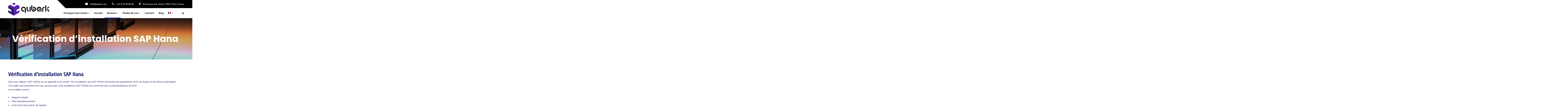

--- FILE ---
content_type: text/html; charset=UTF-8
request_url: https://qubark.com/fr/services/verification-dinstallation-sap-hana/
body_size: 12325
content:
<!doctype html>
<html lang="fr-FR">
<head>
<meta charset="UTF-8">
<meta name="viewport" content="width=device-width, initial-scale=1">
<link rel="profile" href="http://gmpg.org/xfn/11">
<meta name='robots' content='index, follow, max-image-preview:large, max-snippet:-1, max-video-preview:-1' />
<link rel="alternate" hreflang="en" href="https://qubark.com/services/sap-hana-installation-audit/" />
<link rel="alternate" hreflang="fr" href="https://qubark.com/fr/services/verification-dinstallation-sap-hana/" />
<link rel="alternate" hreflang="x-default" href="https://qubark.com/services/sap-hana-installation-audit/" />
<!-- This site is optimized with the Yoast SEO Premium plugin v16.3 (Yoast SEO v19.13) - https://yoast.com/wordpress/plugins/seo/ -->
<!-- <link media="all" href="https://qubark.com/wp-content/cache/autoptimize/css/autoptimize_12fb30f276c88be610eed567c4533763.css" rel="stylesheet" /> -->
<link rel="stylesheet" type="text/css" href="//qubark.com/wp-content/cache/wpfc-minified/g39nmd6z/a7iyi.css" media="all"/><title>Vérification d’installation SAP Hana - QUBARK</title>
<meta name="description" content="Nous sommes des SQL Microsoft Certified Masters et nous résolvons tous les problèmes, offrant une optimisation de haute qualité de vos serveurs SQL afin que vous puissiez voir ses performances améliorées." />
<link rel="canonical" href="https://qubark.com/fr/services/verification-dinstallation-sap-hana/" />
<meta property="og:locale" content="fr_FR" />
<meta property="og:type" content="article" />
<meta property="og:title" content="Vérification d’installation SAP Hana - QUBARK" />
<meta property="og:description" content="Nous sommes des SQL Microsoft Certified Masters et nous résolvons tous les problèmes, offrant une optimisation de haute qualité de vos serveurs SQL afin que vous puissiez voir ses performances améliorées." />
<meta property="og:url" content="https://qubark.com/fr/services/verification-dinstallation-sap-hana/" />
<meta property="og:site_name" content="QUBARK" />
<meta property="article:publisher" content="http://www.facebook.com/Qubark" />
<meta property="article:modified_time" content="2020-10-05T20:08:31+00:00" />
<meta property="og:image" content="https://qubark.com/wp-content/uploads/2019/06/logo-bleu-pour-fond-blanc-_-qubark-en-noir_width-627.jpg" />
<meta property="og:image:width" content="1213" />
<meta property="og:image:height" content="627" />
<meta property="og:image:type" content="image/jpeg" />
<meta name="twitter:card" content="summary_large_image" />
<meta name="twitter:label1" content="Durée de lecture estimée" />
<meta name="twitter:data1" content="1 minute" />
<script type="application/ld+json" class="yoast-schema-graph">{"@context":"https://schema.org","@graph":[{"@type":"WebPage","@id":"https://qubark.com/fr/services/verification-dinstallation-sap-hana/","url":"https://qubark.com/fr/services/verification-dinstallation-sap-hana/","name":"Vérification d’installation SAP Hana - QUBARK","isPartOf":{"@id":"https://qubark.com/fr/#website"},"datePublished":"2020-10-05T20:08:27+00:00","dateModified":"2020-10-05T20:08:31+00:00","description":"Nous sommes des SQL Microsoft Certified Masters et nous résolvons tous les problèmes, offrant une optimisation de haute qualité de vos serveurs SQL afin que vous puissiez voir ses performances améliorées.","breadcrumb":{"@id":"https://qubark.com/fr/services/verification-dinstallation-sap-hana/#breadcrumb"},"inLanguage":"fr-FR","potentialAction":[{"@type":"ReadAction","target":["https://qubark.com/fr/services/verification-dinstallation-sap-hana/"]}]},{"@type":"BreadcrumbList","@id":"https://qubark.com/fr/services/verification-dinstallation-sap-hana/#breadcrumb","itemListElement":[{"@type":"ListItem","position":1,"name":"Home","item":"https://qubark.com/fr/"},{"@type":"ListItem","position":2,"name":"Services","item":"https://qubark.com/fr/services/"},{"@type":"ListItem","position":3,"name":"Vérification d’installation SAP Hana"}]},{"@type":"WebSite","@id":"https://qubark.com/fr/#website","url":"https://qubark.com/fr/","name":"QUBARK","description":"Experts in SQL Server, BI, Azure, BizTalk, ML","publisher":{"@id":"https://qubark.com/fr/#organization"},"potentialAction":[{"@type":"SearchAction","target":{"@type":"EntryPoint","urlTemplate":"https://qubark.com/fr/?s={search_term_string}"},"query-input":"required name=search_term_string"}],"inLanguage":"fr-FR"},{"@type":"Organization","@id":"https://qubark.com/fr/#organization","name":"qubark","url":"https://qubark.com/fr/","logo":{"@type":"ImageObject","inLanguage":"fr-FR","@id":"https://qubark.com/fr/#/schema/logo/image/","url":"https://qubark.com/wp-content/uploads/2019/04/logo-bleu-pour-fond-blanc-_-qubark-en-noir_small.png","contentUrl":"https://qubark.com/wp-content/uploads/2019/04/logo-bleu-pour-fond-blanc-_-qubark-en-noir_small.png","width":115,"height":59,"caption":"qubark"},"image":{"@id":"https://qubark.com/fr/#/schema/logo/image/"},"sameAs":["http://www.linkedin.com/company/qubark/","http://www.facebook.com/Qubark"]}]}</script>
<!-- / Yoast SEO Premium plugin. -->
<link rel='dns-prefetch' href='//js.hs-scripts.com' />
<link rel='dns-prefetch' href='//fonts.googleapis.com' />
<link rel='preconnect' href='https://fonts.gstatic.com' crossorigin />
<link rel="alternate" type="application/rss+xml" title="QUBARK &raquo; Flux" href="https://qubark.com/fr/feed/" />
<link rel="alternate" type="application/rss+xml" title="QUBARK &raquo; Flux des commentaires" href="https://qubark.com/fr/comments/feed/" />
<!-- This site uses the Google Analytics by ExactMetrics plugin v7.11.0 - Using Analytics tracking - https://www.exactmetrics.com/ -->
<script
src="//www.googletagmanager.com/gtag/js?id=UA-138439985-3"  data-cfasync="false" data-wpfc-render="false" type="text/javascript" async></script>
<script data-cfasync="false" data-wpfc-render="false" type="text/javascript">
var em_version = '7.11.0';
var em_track_user = true;
var em_no_track_reason = '';
var disableStrs = [
'ga-disable-UA-138439985-3',
];
/* Function to detect opted out users */
function __gtagTrackerIsOptedOut() {
for (var index = 0; index < disableStrs.length; index++) {
if (document.cookie.indexOf(disableStrs[index] + '=true') > -1) {
return true;
}
}
return false;
}
/* Disable tracking if the opt-out cookie exists. */
if (__gtagTrackerIsOptedOut()) {
for (var index = 0; index < disableStrs.length; index++) {
window[disableStrs[index]] = true;
}
}
/* Opt-out function */
function __gtagTrackerOptout() {
for (var index = 0; index < disableStrs.length; index++) {
document.cookie = disableStrs[index] + '=true; expires=Thu, 31 Dec 2099 23:59:59 UTC; path=/';
window[disableStrs[index]] = true;
}
}
if ('undefined' === typeof gaOptout) {
function gaOptout() {
__gtagTrackerOptout();
}
}
window.dataLayer = window.dataLayer || [];
window.ExactMetricsDualTracker = {
helpers: {},
trackers: {},
};
if (em_track_user) {
function __gtagDataLayer() {
dataLayer.push(arguments);
}
function __gtagTracker(type, name, parameters) {
if (!parameters) {
parameters = {};
}
if (parameters.send_to) {
__gtagDataLayer.apply(null, arguments);
return;
}
if (type === 'event') {
parameters.send_to = exactmetrics_frontend.ua;
__gtagDataLayer(type, name, parameters);
} else {
__gtagDataLayer.apply(null, arguments);
}
}
__gtagTracker('js', new Date());
__gtagTracker('set', {
'developer_id.dNDMyYj': true,
});
__gtagTracker('config', 'UA-138439985-3', {"forceSSL":"true"} );
window.gtag = __gtagTracker;										(function () {
/* https://developers.google.com/analytics/devguides/collection/analyticsjs/ */
/* ga and __gaTracker compatibility shim. */
var noopfn = function () {
return null;
};
var newtracker = function () {
return new Tracker();
};
var Tracker = function () {
return null;
};
var p = Tracker.prototype;
p.get = noopfn;
p.set = noopfn;
p.send = function () {
var args = Array.prototype.slice.call(arguments);
args.unshift('send');
__gaTracker.apply(null, args);
};
var __gaTracker = function () {
var len = arguments.length;
if (len === 0) {
return;
}
var f = arguments[len - 1];
if (typeof f !== 'object' || f === null || typeof f.hitCallback !== 'function') {
if ('send' === arguments[0]) {
var hitConverted, hitObject = false, action;
if ('event' === arguments[1]) {
if ('undefined' !== typeof arguments[3]) {
hitObject = {
'eventAction': arguments[3],
'eventCategory': arguments[2],
'eventLabel': arguments[4],
'value': arguments[5] ? arguments[5] : 1,
}
}
}
if ('pageview' === arguments[1]) {
if ('undefined' !== typeof arguments[2]) {
hitObject = {
'eventAction': 'page_view',
'page_path': arguments[2],
}
}
}
if (typeof arguments[2] === 'object') {
hitObject = arguments[2];
}
if (typeof arguments[5] === 'object') {
Object.assign(hitObject, arguments[5]);
}
if ('undefined' !== typeof arguments[1].hitType) {
hitObject = arguments[1];
if ('pageview' === hitObject.hitType) {
hitObject.eventAction = 'page_view';
}
}
if (hitObject) {
action = 'timing' === arguments[1].hitType ? 'timing_complete' : hitObject.eventAction;
hitConverted = mapArgs(hitObject);
__gtagTracker('event', action, hitConverted);
}
}
return;
}
function mapArgs(args) {
var arg, hit = {};
var gaMap = {
'eventCategory': 'event_category',
'eventAction': 'event_action',
'eventLabel': 'event_label',
'eventValue': 'event_value',
'nonInteraction': 'non_interaction',
'timingCategory': 'event_category',
'timingVar': 'name',
'timingValue': 'value',
'timingLabel': 'event_label',
'page': 'page_path',
'location': 'page_location',
'title': 'page_title',
};
for (arg in args) {
if (!(!args.hasOwnProperty(arg) || !gaMap.hasOwnProperty(arg))) {
hit[gaMap[arg]] = args[arg];
} else {
hit[arg] = args[arg];
}
}
return hit;
}
try {
f.hitCallback();
} catch (ex) {
}
};
__gaTracker.create = newtracker;
__gaTracker.getByName = newtracker;
__gaTracker.getAll = function () {
return [];
};
__gaTracker.remove = noopfn;
__gaTracker.loaded = true;
window['__gaTracker'] = __gaTracker;
})();
} else {
console.log("");
(function () {
function __gtagTracker() {
return null;
}
window['__gtagTracker'] = __gtagTracker;
window['gtag'] = __gtagTracker;
})();
}
</script>
<!-- / Google Analytics by ExactMetrics -->
<script type="text/javascript">
window._wpemojiSettings = {"baseUrl":"https:\/\/s.w.org\/images\/core\/emoji\/14.0.0\/72x72\/","ext":".png","svgUrl":"https:\/\/s.w.org\/images\/core\/emoji\/14.0.0\/svg\/","svgExt":".svg","source":{"concatemoji":"https:\/\/qubark.com\/wp-includes\/js\/wp-emoji-release.min.js?ver=6.1.1"}};
/*! This file is auto-generated */
!function(e,a,t){var n,r,o,i=a.createElement("canvas"),p=i.getContext&&i.getContext("2d");function s(e,t){var a=String.fromCharCode,e=(p.clearRect(0,0,i.width,i.height),p.fillText(a.apply(this,e),0,0),i.toDataURL());return p.clearRect(0,0,i.width,i.height),p.fillText(a.apply(this,t),0,0),e===i.toDataURL()}function c(e){var t=a.createElement("script");t.src=e,t.defer=t.type="text/javascript",a.getElementsByTagName("head")[0].appendChild(t)}for(o=Array("flag","emoji"),t.supports={everything:!0,everythingExceptFlag:!0},r=0;r<o.length;r++)t.supports[o[r]]=function(e){if(p&&p.fillText)switch(p.textBaseline="top",p.font="600 32px Arial",e){case"flag":return s([127987,65039,8205,9895,65039],[127987,65039,8203,9895,65039])?!1:!s([55356,56826,55356,56819],[55356,56826,8203,55356,56819])&&!s([55356,57332,56128,56423,56128,56418,56128,56421,56128,56430,56128,56423,56128,56447],[55356,57332,8203,56128,56423,8203,56128,56418,8203,56128,56421,8203,56128,56430,8203,56128,56423,8203,56128,56447]);case"emoji":return!s([129777,127995,8205,129778,127999],[129777,127995,8203,129778,127999])}return!1}(o[r]),t.supports.everything=t.supports.everything&&t.supports[o[r]],"flag"!==o[r]&&(t.supports.everythingExceptFlag=t.supports.everythingExceptFlag&&t.supports[o[r]]);t.supports.everythingExceptFlag=t.supports.everythingExceptFlag&&!t.supports.flag,t.DOMReady=!1,t.readyCallback=function(){t.DOMReady=!0},t.supports.everything||(n=function(){t.readyCallback()},a.addEventListener?(a.addEventListener("DOMContentLoaded",n,!1),e.addEventListener("load",n,!1)):(e.attachEvent("onload",n),a.attachEvent("onreadystatechange",function(){"complete"===a.readyState&&t.readyCallback()})),(e=t.source||{}).concatemoji?c(e.concatemoji):e.wpemoji&&e.twemoji&&(c(e.twemoji),c(e.wpemoji)))}(window,document,window._wpemojiSettings);
</script>
<link rel='stylesheet' id='finano-google-fonts-css' href='https://fonts.googleapis.com/css?family=Heebo%3A300%2C400%2C500%2C600%2C700%7CMuli%3A300%2C400%2C500%2C600%2C700%7CPoppins%3A300%2C400%2C500%2C600%2C700%7CPlayfair+Display%3A400%2C400i%2C700%2C700i%7COpen+Sans%3A400%2C500%2C600%2C700&#038;subset=latin%2Clatin-ext&#038;ver=6.1.1' type='text/css' media='all' />
<link rel="preload" as="style" href="https://fonts.googleapis.com/css?family=Playfair%20Display:400,500,600,700,800,900,400italic,500italic,600italic,700italic,800italic,900italic&#038;display=swap&#038;ver=1598610224" /><link rel="stylesheet" href="https://fonts.googleapis.com/css?family=Playfair%20Display:400,500,600,700,800,900,400italic,500italic,600italic,700italic,800italic,900italic&#038;display=swap&#038;ver=1598610224" media="print" onload="this.media='all'"><noscript><link rel="stylesheet" href="https://fonts.googleapis.com/css?family=Playfair%20Display:400,500,600,700,800,900,400italic,500italic,600italic,700italic,800italic,900italic&#038;display=swap&#038;ver=1598610224" /></noscript><script src='//qubark.com/wp-content/cache/wpfc-minified/ehtovitg/7unnx.js' type="text/javascript"></script>
<!-- <script type='text/javascript' src='https://qubark.com/wp-includes/js/jquery/jquery.min.js?ver=3.6.1' id='jquery-core-js'></script> -->
<script type='text/javascript' id='wpml-cookie-js-extra'>
/* <![CDATA[ */
var wpml_cookies = {"wp-wpml_current_language":{"value":"fr","expires":1,"path":"\/"}};
var wpml_cookies = {"wp-wpml_current_language":{"value":"fr","expires":1,"path":"\/"}};
/* ]]> */
</script>
<script data-cfasync="false" data-wpfc-render="false" type="text/javascript" id='exactmetrics-frontend-script-js-extra'>/* <![CDATA[ */
var exactmetrics_frontend = {"js_events_tracking":"true","download_extensions":"zip,mp3,mpeg,pdf,docx,pptx,xlsx,rar","inbound_paths":"[{\"path\":\"\\\/go\\\/\",\"label\":\"affiliate\"},{\"path\":\"\\\/recommend\\\/\",\"label\":\"affiliate\"}]","home_url":"https:\/\/qubark.com\/fr\/","hash_tracking":"false","ua":"UA-138439985-3","v4_id":""};/* ]]> */
</script>
<script type='text/javascript' id='ajax-test-js-extra'>
/* <![CDATA[ */
var the_ajax_script = {"ajaxurl":"https:\/\/qubark.com\/wp-admin\/admin-ajax.php"};
/* ]]> */
</script>
<link rel="https://api.w.org/" href="https://qubark.com/fr/wp-json/" /><link rel="alternate" type="application/json" href="https://qubark.com/fr/wp-json/wp/v2/pages/11535" /><link rel="EditURI" type="application/rsd+xml" title="RSD" href="https://qubark.com/xmlrpc.php?rsd" />
<link rel="wlwmanifest" type="application/wlwmanifest+xml" href="https://qubark.com/wp-includes/wlwmanifest.xml" />
<meta name="generator" content="WordPress 6.1.1" />
<link rel='shortlink' href='https://qubark.com/fr/?p=11535' />
<meta name="generator" content="WPML ver:4.5.14 stt:1,4;" />
<meta name="generator" content="Redux 4.3.21" /><script type="text/javascript" src="https://secure.perk0mean.com/js/171778.js" ></script>
<noscript><img alt="" src="https://secure.perk0mean.com/171778.png" style="display:none;" /></noscript>			<!-- DO NOT COPY THIS SNIPPET! Start of Page Analytics Tracking for HubSpot WordPress plugin v9.2.81-->
<script type="text/javascript" class="hsq-set-content-id" data-content-id="standard-page">
var _hsq = _hsq || [];
_hsq.push(["setContentType", "standard-page"]);
</script>
<!-- DO NOT COPY THIS SNIPPET! End of Page Analytics Tracking for HubSpot WordPress plugin -->
<meta name="follow.[base64]" content="JlrWYSmcfG4ERsk6rvnx"/><link rel="icon" type="image/png" href="https://qubark.com/wp-content/uploads/2020/05/insta-profile.jpg"/><meta name="generator" content="Powered by WPBakery Page Builder - drag and drop page builder for WordPress."/>
<meta name="generator" content="Powered by Slider Revolution 5.4.8 - responsive, Mobile-Friendly Slider Plugin for WordPress with comfortable drag and drop interface." />
<!-- Global site tag (gtag.js) - Google Ads: 727149926 -->
<script async src="https://www.googletagmanager.com/gtag/js?id=AW-727149926"></script>
<script>
window.dataLayer = window.dataLayer || [];
function gtag(){dataLayer.push(arguments);}
gtag('js', new Date());
gtag('config', 'AW-727149926');
</script>
<link rel="icon" href="https://qubark.com/wp-content/uploads/2020/05/cropped-insta-profile-32x32.jpg" sizes="32x32" />
<link rel="icon" href="https://qubark.com/wp-content/uploads/2020/05/cropped-insta-profile-192x192.jpg" sizes="192x192" />
<link rel="apple-touch-icon" href="https://qubark.com/wp-content/uploads/2020/05/cropped-insta-profile-180x180.jpg" />
<meta name="msapplication-TileImage" content="https://qubark.com/wp-content/uploads/2020/05/cropped-insta-profile-270x270.jpg" />
<script type="text/javascript">function setREVStartSize(e){									
try{ e.c=jQuery(e.c);var i=jQuery(window).width(),t=9999,r=0,n=0,l=0,f=0,s=0,h=0;
if(e.responsiveLevels&&(jQuery.each(e.responsiveLevels,function(e,f){f>i&&(t=r=f,l=e),i>f&&f>r&&(r=f,n=e)}),t>r&&(l=n)),f=e.gridheight[l]||e.gridheight[0]||e.gridheight,s=e.gridwidth[l]||e.gridwidth[0]||e.gridwidth,h=i/s,h=h>1?1:h,f=Math.round(h*f),"fullscreen"==e.sliderLayout){var u=(e.c.width(),jQuery(window).height());if(void 0!=e.fullScreenOffsetContainer){var c=e.fullScreenOffsetContainer.split(",");if (c) jQuery.each(c,function(e,i){u=jQuery(i).length>0?u-jQuery(i).outerHeight(!0):u}),e.fullScreenOffset.split("%").length>1&&void 0!=e.fullScreenOffset&&e.fullScreenOffset.length>0?u-=jQuery(window).height()*parseInt(e.fullScreenOffset,0)/100:void 0!=e.fullScreenOffset&&e.fullScreenOffset.length>0&&(u-=parseInt(e.fullScreenOffset,0))}f=u}else void 0!=e.minHeight&&f<e.minHeight&&(f=e.minHeight);e.c.closest(".rev_slider_wrapper").css({height:f})					
}catch(d){console.log("Failure at Presize of Slider:"+d)}						
};</script>
<style id="cms_theme_options-dynamic-css" title="dynamic-css" class="redux-options-output">.primary-menu li a{font-display:swap;}#pagetitle.bg-overlay:before{background-color:rgba(0,0,0,0.2);}#pagetitle h1.page-title{color:#ffffff;}.footer-layout1 .top-footer{background-image:url('https://qubark.com/wp-content/uploads/2019/01/bg-footer.jpg');}a{color:#3140fc;}a:hover{color:#091394;}a:active{color:#091394;}body{font-display:swap;}h1,.h1,.text-heading{font-display:swap;}h2,.h2{font-display:swap;}h3,.h3{font-display:swap;}h4,.h4{font-display:swap;}h5,.h5{font-display:swap;}h6,.h6{font-display:swap;}.ct-preset4 h1, .ct-preset4 h2, .ct-preset4 h3:not(.ct-counter-title), .ct-preset4 h4, .ct-preset4 h5, .ct-preset4 h6{font-family:"Playfair Display";font-weight:700;font-style:normal;font-display:swap;}</style><style type="text/css" id="cms-page-dynamic-css">#pagetitle{background-image:url('https://qubark.com/wp-content/uploads/2019/05/Header-2-2.jpg');}.site-footer .top-footer .footer-widget-title{font-display:swap;}</style><noscript><style> .wpb_animate_when_almost_visible { opacity: 1; }</style></noscript><!--
Plugin: Google meta tag Site Verification Plugin
Tracking Code.
-->
<meta name="google-site-verification" content="iBYdObyiEQbURAqg-dF0tqlZp6CHmNJh3ZVuaIKp_mQ"/>
<meta name="viewport" content="width=device-width, user-scalable=yes, initial-scale=1.0, minimum-scale=0.1, maximum-scale=10.0">
</head>
<body class="page-template-default page page-id-11535 page-child parent-pageid-10445 wp-custom-logo sfsi_actvite_theme_cute  reduxon body-default-font heading-default-font visual-composer header-sticky wpb-js-composer js-comp-ver-6.10.0 vc_responsive">
<div id="page" class="site">
<header id="masthead">
<div id="header-wrap" class="header-layout1 fixed-height is-sticky">
<div id="header-main" class="header-main">
<div class="container">
<div class="row">
<div class="header-branding">
<a class="logo-main" href="https://qubark.com/fr/" title="QUBARK" rel="home"><img src="https://qubark.com/wp-content/uploads/2020/05/Transparent-File.png" alt="QUBARK"/></a><a class="logo-sticky" href="https://qubark.com/fr/" title="QUBARK" rel="home"><img src="https://qubark.com/wp-content/uploads/2020/05/Transparent-File.png" alt="QUBARK"/></a>                    </div>
<div class="header-navigation">
<div class="header-topbar-wrap style1">
<ul class="header-topbar-contact">
<li><a href="mailto:info@qubark.com" target="_blank">
<i class="fa fa-envelope"></i>
<span>info@qubark.com</span>
</a></li>
<li><a href="tel:33970268062">
<i class="fa fa-phone"></i>
<span>+33 9 70 26 80 62</span>
</a></li>
<li>
<i class="fa fa-map-marker"></i>
<span>46 Avenue des Ternes 75017 Paris, France</span>
</li>
</ul>
</div>
<nav class="main-navigation">
<div class="main-navigation-inner">
<div class="menu-mobile-close"><i class="zmdi zmdi-close"></i></div>
<div class="header-mobile-search">
<form role="search" method="get" action="https://qubark.com/fr/">
<input type="text" placeholder="Search..." name="s" class="search-field" />
<button type="submit" class="search-submit"><i class="fa fa-search"></i></button>
</form>
</div>
<ul id="mastmenu" class="primary-menu clearfix"><li id="menu-item-10482" class="menu-item menu-item-type-post_type menu-item-object-page menu-item-has-children menu-item-10482"><a href="https://qubark.com/fr/pourquoi-nous-choisir/" class="no-one-page">Pourquoi nous choisir</a>
<ul class="sub-menu">
<li id="menu-item-11514" class="menu-item menu-item-type-post_type menu-item-object-page menu-item-11514"><a href="https://qubark.com/fr/pourquoi-nous-choisir/qubark-est-un-partenaire-microsoft-gold-2/">Qubark est un partenaire Microsoft Gold</a></li>
</ul>
</li>
<li id="menu-item-10527" class="menu-item menu-item-type-post_type menu-item-object-page menu-item-home menu-item-10527"><a href="https://qubark.com/fr/" class="no-one-page">Accueil</a></li>
<li id="menu-item-10483" class="menu-item menu-item-type-post_type menu-item-object-page current-page-ancestor current-menu-ancestor current-page-parent current_page_ancestor menu-item-has-children menu-item-10483"><a href="https://qubark.com/fr/services/" class="no-one-page">Services</a>
<ul class="sub-menu">
<li id="menu-item-10484" class="menu-item menu-item-type-post_type menu-item-object-service menu-item-has-children menu-item-10484"><a href="https://qubark.com/fr/service/sql-server/">SQL Server</a>
<ul class="sub-menu">
<li id="menu-item-9072" class="menu-item menu-item-type-post_type menu-item-object-page menu-item-9072"><a href="https://qubark.com/fr/services/audit-sql-server-de-sante-et-de-risque/" class="no-one-page">Audit de Santé et de Risque SQL Server</a></li>
<li id="menu-item-9073" class="menu-item menu-item-type-post_type menu-item-object-page menu-item-9073"><a href="https://qubark.com/fr/services/optimisation-de-performance-sql/" class="no-one-page">Optimisation de performance SQL Server</a></li>
<li id="menu-item-9074" class="menu-item menu-item-type-post_type menu-item-object-page menu-item-9074"><a href="https://qubark.com/fr/services/etude-de-consolidation-optimisation-de-couts-de-licences-sql-server/" class="no-one-page">Optimisation de coûts de Licences SQL</a></li>
<li id="menu-item-9075" class="menu-item menu-item-type-post_type menu-item-object-page menu-item-9075"><a href="https://qubark.com/fr/services/administration-sql-a-distance/" class="no-one-page">Administration SQL Server à distance</a></li>
<li id="menu-item-11102" class="menu-item menu-item-type-post_type menu-item-object-page menu-item-11102"><a href="https://qubark.com/fr/services/gestion-de-lobsolescence-sql-server/">Gestion de l’Obsolescence SQL Server</a></li>
<li id="menu-item-11242" class="menu-item menu-item-type-post_type menu-item-object-page menu-item-11242"><a href="https://qubark.com/fr/services/support-sql-server/">Support SQL Server</a></li>
<li id="menu-item-9677" class="menu-item menu-item-type-post_type menu-item-object-page menu-item-9677"><a href="https://qubark.com/fr/services/migration-de-donnees-azure/" class="no-one-page">Migration vers Azure</a></li>
<li id="menu-item-9076" class="menu-item menu-item-type-post_type menu-item-object-page menu-item-9076"><a href="https://qubark.com/fr/services/services-personnalises-sql/" class="no-one-page">Services SQL et MS BI personnalisés</a></li>
<li id="menu-item-11094" class="menu-item menu-item-type-post_type menu-item-object-page menu-item-11094"><a href="https://qubark.com/fr/services/resolution-dincident-sql-server-critique/">Résolution d’Incident SQL Server Critique</a></li>
</ul>
</li>
<li id="menu-item-10726" class="menu-item menu-item-type-post_type menu-item-object-service menu-item-has-children menu-item-10726"><a href="https://qubark.com/fr/service/cloud-azure/">Azure data</a>
<ul class="sub-menu">
<li id="menu-item-11381" class="menu-item menu-item-type-post_type menu-item-object-page menu-item-has-children menu-item-11381"><a href="https://qubark.com/fr/services/migration-de-donnees-azure/">Migration vers Azure</a>
<ul class="sub-menu">
<li id="menu-item-10727" class="menu-item menu-item-type-post_type menu-item-object-page menu-item-10727"><a href="https://qubark.com/fr/services/etude-de-migration-azure/" class="no-one-page">Étude de Migration Azure</a></li>
<li id="menu-item-10848" class="menu-item menu-item-type-post_type menu-item-object-page menu-item-10848"><a href="https://qubark.com/fr/services/sql-et-msbi-vers-azure/" class="no-one-page">SQL et MS BI vers Azure</a></li>
<li id="menu-item-11393" class="menu-item menu-item-type-post_type menu-item-object-page menu-item-11393"><a href="https://qubark.com/fr/services/oracle-vers-azure/">Oracle vers SQL Server ou Azure database</a></li>
</ul>
</li>
<li id="menu-item-11403" class="menu-item menu-item-type-post_type menu-item-object-page menu-item-11403"><a href="https://qubark.com/fr/services/modernisation-des-donnees/">Modernisation des données</a></li>
<li id="menu-item-11414" class="menu-item menu-item-type-post_type menu-item-object-page menu-item-11414"><a href="https://qubark.com/fr/services/analyse-avancee/">Analyse avancée</a></li>
</ul>
</li>
<li id="menu-item-11611" class="menu-item menu-item-type-post_type menu-item-object-service menu-item-has-children menu-item-11611"><a href="https://qubark.com/fr/service/big-data/">Big Data</a>
<ul class="sub-menu">
<li id="menu-item-11612" class="menu-item menu-item-type-post_type menu-item-object-page menu-item-11612"><a href="https://qubark.com/fr/services/data-platform-as-a-service/">Data Platform as a Service</a></li>
</ul>
</li>
<li id="menu-item-10941" class="menu-item menu-item-type-post_type menu-item-object-service menu-item-has-children menu-item-10941"><a href="https://qubark.com/fr/service/active-directory/">Active Directory</a>
<ul class="sub-menu">
<li id="menu-item-10942" class="menu-item menu-item-type-post_type menu-item-object-page menu-item-10942"><a href="https://qubark.com/fr/services/audit-de-securite-et-darchitecture-ad/">Audit de sécurité et d’architecture AD</a></li>
<li id="menu-item-10987" class="menu-item menu-item-type-post_type menu-item-object-page menu-item-10987"><a href="https://qubark.com/fr/services/audit-des-group-policy/">Audit des Group Policy</a></li>
<li id="menu-item-10997" class="menu-item menu-item-type-post_type menu-item-object-page menu-item-10997"><a href="https://qubark.com/fr/services/mise-en-oeuvre-du-modele-de-securite-et-de-delegation-ad/">Mise en œuvre du Modèle de Sécurité et de Délégation AD</a></li>
</ul>
</li>
<li id="menu-item-10485" class="menu-item menu-item-type-post_type menu-item-object-service menu-item-has-children menu-item-10485"><a href="https://qubark.com/fr/service/biztalk-integration/">Intégration &#038; services BizTalk</a>
<ul class="sub-menu">
<li id="menu-item-9012" class="menu-item menu-item-type-post_type menu-item-object-page menu-item-9012"><a href="https://qubark.com/fr/services/support-a-distance-biztalk/" class="no-one-page">Services de Support à distance BizTalk</a></li>
<li id="menu-item-9013" class="menu-item menu-item-type-post_type menu-item-object-page menu-item-9013"><a href="https://qubark.com/fr/services/preuve-de-concept-et-bilan-de-sante-biztalk/" class="no-one-page">Preuve De Concept &amp; Bilan De Santé</a></li>
<li id="menu-item-9014" class="menu-item menu-item-type-post_type menu-item-object-page menu-item-9014"><a href="https://qubark.com/fr/services/consulting-et-developpement-biztalk/" class="no-one-page">Services de Conseil et de développement BizTalk</a></li>
</ul>
</li>
<li id="menu-item-10486" class="menu-item menu-item-type-post_type menu-item-object-service menu-item-has-children menu-item-10486"><a href="https://qubark.com/fr/service/gestion-des-process/">Gestion des process</a>
<ul class="sub-menu">
<li id="menu-item-9015" class="menu-item menu-item-type-post_type menu-item-object-page menu-item-9015"><a href="https://qubark.com/fr/services/consulting-de-process-biztalk/" class="no-one-page">Consulting de Gestion de Processus</a></li>
</ul>
</li>
<li id="menu-item-11557" class="menu-item menu-item-type-post_type menu-item-object-service current-menu-ancestor current-menu-parent menu-item-has-children menu-item-11557"><a href="https://qubark.com/fr/service/sap-hana/" class="no-one-page">SAP Hana</a>
<ul class="sub-menu">
<li id="menu-item-11558" class="menu-item menu-item-type-post_type menu-item-object-page menu-item-11558"><a href="https://qubark.com/fr/services/audit-de-performance-sap-hana/" class="no-one-page">Audit de performance SAP Hana</a></li>
<li id="menu-item-11559" class="menu-item menu-item-type-post_type menu-item-object-page current-menu-item page_item page-item-11535 current_page_item menu-item-11559"><a href="https://qubark.com/fr/services/verification-dinstallation-sap-hana/" aria-current="page" class="no-one-page">Vérification d’installation SAP Hana</a></li>
</ul>
</li>
</ul>
</li>
<li id="menu-item-9016" class="menu-item menu-item-type-post_type menu-item-object-page menu-item-has-children menu-item-9016"><a href="https://qubark.com/fr/etudes-de-cas/" class="no-one-page">Études de cas</a>
<ul class="sub-menu">
<li id="menu-item-10487" class="menu-item menu-item-type-post_type menu-item-object-case-study menu-item-10487"><a href="https://qubark.com/fr/case-study/sql-server/">SQL Server</a></li>
<li id="menu-item-11004" class="menu-item menu-item-type-post_type menu-item-object-case-study menu-item-11004"><a href="https://qubark.com/fr/case-study/active-directory/">Active Directory</a></li>
<li id="menu-item-10488" class="menu-item menu-item-type-post_type menu-item-object-case-study menu-item-10488"><a href="https://qubark.com/fr/case-study/integration-biztalk/">Intégration &amp; BizTalk</a></li>
</ul>
</li>
<li id="menu-item-10489" class="menu-item menu-item-type-post_type menu-item-object-page menu-item-10489"><a href="https://qubark.com/fr/contact/" class="no-one-page">Contact</a></li>
<li id="menu-item-11117" class="menu-item menu-item-type-custom menu-item-object-custom menu-item-11117"><a href="https://blog.qubark.com/blogfr" class="no-one-page">Blog</a></li>
<li id="menu-item-wpml-ls-138-fr" class="menu-item wpml-ls-slot-138 wpml-ls-item wpml-ls-item-fr wpml-ls-current-language wpml-ls-menu-item wpml-ls-last-item menu-item-type-wpml_ls_menu_item menu-item-object-wpml_ls_menu_item menu-item-has-children menu-item-wpml-ls-138-fr"><a href="https://qubark.com/fr/services/verification-dinstallation-sap-hana/"><img
class="wpml-ls-flag"
src="https://qubark.com/wp-content/plugins/sitepress-multilingual-cms/res/flags/fr.png"
alt="Français"
/></a>
<ul class="sub-menu">
<li id="menu-item-wpml-ls-138-en" class="menu-item wpml-ls-slot-138 wpml-ls-item wpml-ls-item-en wpml-ls-menu-item wpml-ls-first-item menu-item-type-wpml_ls_menu_item menu-item-object-wpml_ls_menu_item menu-item-wpml-ls-138-en"><a href="https://qubark.com/services/sap-hana-installation-audit/"><img
class="wpml-ls-flag"
src="https://qubark.com/wp-content/plugins/sitepress-multilingual-cms/res/flags/en.png"
alt="Anglais"
/></a></li>
</ul>
</li>
</ul>                            </div>
<div class="site-menu-right">
<span class="menu-right-item h-btn-search"><i class="fa fa-search"></i></span>
</div>
</nav>
</div>
<div class="menu-mobile-overlay"></div>
</div>
</div>
<div id="main-menu-mobile">
<span class="btn-nav-mobile open-menu">
<span></span>
</span>
</div>
</div>
</div>
</header>	<div id="pagetitle" class="page-title bg-overlay">
<div class="container">
<div class="page-title-inner">
<h1 class="page-title">Vérification d’installation SAP Hana</h1>	            	        </div>
</div>
</div>
<div id="content" class="site-content">
<div class="content-inner">
<div class="container content-container">
<div class="row content-row">
<div id="primary"  class="content-area content-full-width col-12">
<main id="main" class="site-main">
<article id="post-11535" class="post-11535 page type-page status-publish hentry">
<div class="entry-content clearfix">
<section class="wpb-content-wrapper"><div class="vc_row wpb_row vc_row-fluid bg-image-ps-inherit"><div class="wpb_column vc_column_container vc_col-sm-12"><div class="vc_column-inner"><div class="wpb_wrapper"><h2 style="text-align: left;font-family:Open Sans Condensed;font-weight:700;font-style:normal" class="vc_custom_heading" >Vérification d’installation SAP Hana</h2>
<div class="wpb_text_column wpb_content_element " >
<div class="wpb_wrapper">
<p class="font_8">Que vous utilisiez SAP HANA sur un appareil ou en mode TDI, l’installation de SAP HANA nécessite des paramètres d’OS, de disque et de réseau spécifiques.<br />
Cet audit vous permettra de vous assurer que votre installation SAP HANA est conforme aux recommandations de SAP.<br />
Les livrables seront :</p>
<ul>
<li class="font_8">Rapport d&rsquo;audit</li>
<li class="font_8">Plan d&rsquo;assainissement</li>
<li class="font_8">Liste Excel des points de douleur</li>
</ul>
</div>
</div>
</div></div></div></div><div class="vc_row wpb_row vc_row-fluid bg-image-ps-inherit"><div class="wpb_column vc_column_container vc_col-sm-12"><div class="vc_column-inner"><div class="wpb_wrapper"><div class="ct-button-wrapper align-center align-center-md align-center-sm align-center-xs ">
<a  href="https://cta-redirect.hubspot.com/cta/redirect/6100898/cc0aa125-39ac-467f-a61a-3e86e20f3114" target="_blank" class=" btn  btn-default size-default">
<span>SCHEDULE A CALL BACK NOW</span>
</a>
</div></div></div></div></div>
</section>    </div><!-- .entry-content -->
</article><!-- #post-11535 -->
</main><!-- #main -->
</div><!-- #primary -->
</div>
</div>

</div><!-- #content inner -->
</div><!-- #content -->
<div id="cta-footer" >
<div class="container">
<div class="row">
<div class="cta-content">PLANIFIER UN RAPPEL <cite>MAINTENANT!</cite></div>
<div class="cta-button"><a href="/fr/contact/">PLANIFIER UN RAPPEL<i class="fa fa-angle-right"></i></a></div>
</div>
</div>
</div>
<footer id="colophon" class="site-footer footer-layout1">
<div class="top-footer ">
<div class="container">
<div class="row">
<div class="ct-footer-item col-xl-3 col-lg-3 col-md-6 col-sm-12">                <section id="media_image-1" class="footer-logo home1 widget widget_media_image"><a href="https://qubark.com/"><img width="6776" height="2722" src="https://qubark.com/wp-content/uploads/2020/05/Transparent-File_-qubark-in-white-1.png" class="image wp-image-11258  attachment-full size-full" alt="" decoding="async" loading="lazy" style="max-width: 100%; height: auto;" srcset="https://qubark.com/wp-content/uploads/2020/05/Transparent-File_-qubark-in-white-1.png 6776w, https://qubark.com/wp-content/uploads/2020/05/Transparent-File_-qubark-in-white-1-768x309.png 768w, https://qubark.com/wp-content/uploads/2020/05/Transparent-File_-qubark-in-white-1-1536x617.png 1536w, https://qubark.com/wp-content/uploads/2020/05/Transparent-File_-qubark-in-white-1-2048x823.png 2048w" sizes="(max-width: 6776px) 100vw, 6776px" /></a></section><section id="media_image-2" class="footer-logo home4 widget widget_media_image"><a href="https://qubark.com/"><img width="6776" height="2722" src="https://qubark.com/wp-content/uploads/2020/05/Transparent-File_-qubark-in-white-1.png" class="image wp-image-11258  attachment-full size-full" alt="" decoding="async" loading="lazy" style="max-width: 100%; height: auto;" srcset="https://qubark.com/wp-content/uploads/2020/05/Transparent-File_-qubark-in-white-1.png 6776w, https://qubark.com/wp-content/uploads/2020/05/Transparent-File_-qubark-in-white-1-768x309.png 768w, https://qubark.com/wp-content/uploads/2020/05/Transparent-File_-qubark-in-white-1-1536x617.png 1536w, https://qubark.com/wp-content/uploads/2020/05/Transparent-File_-qubark-in-white-1-2048x823.png 2048w" sizes="(max-width: 6776px) 100vw, 6776px" /></a></section><section id="media_image-3" class="footer-logo home5 widget widget_media_image"><img width="77" height="57" src="https://qubark.com/wp-content/uploads/2019/01/h4-logo-footer-1.png" class="image wp-image-1297  attachment-full size-full" alt="" decoding="async" loading="lazy" style="max-width: 100%; height: auto;" /></section></div><div class="ct-footer-item col-xl-3 col-lg-3 col-md-6 col-sm-12">                        <div class="contact-info widget">
<ul class="ct-contact-info-inner style1">
<li>
<i class="fa fa-phone"></i>
<span>+33 9 70 26 80 62</span>
</li>
<li>
<i class="fa fa-envelope"></i>
<span>info@qubark.com</span>
</li>
<li>
<i class="fa fa-home"></i>
<span>46 Avenue des Ternes 75017 Paris, France</span>
</li>
</ul>
</div>
</div><div class="ct-footer-item col-xl-3 col-lg-3 col-md-6 col-sm-12">                <section id="nav_menu-10" class="widget widget_nav_menu"><h2 class="footer-widget-title">Liens</h2><div class="menu-menu-services-french-container"><ul id="menu-menu-services-french" class="menu"><li id="menu-item-10508" class="menu-item menu-item-type-post_type menu-item-object-service menu-item-10508"><a href="https://qubark.com/fr/service/sql-server/">SQL Server</a></li>
<li id="menu-item-10509" class="menu-item menu-item-type-post_type menu-item-object-service menu-item-10509"><a href="https://qubark.com/fr/service/biztalk-integration/">BizTalk &#038; Intégration</a></li>
<li id="menu-item-11013" class="menu-item menu-item-type-post_type menu-item-object-service menu-item-11013"><a href="https://qubark.com/fr/service/cloud-azure/">Azure data</a></li>
<li id="menu-item-10510" class="menu-item menu-item-type-post_type menu-item-object-service menu-item-10510"><a href="https://qubark.com/fr/service/gestion-des-process/">Gestion des process</a></li>
<li id="menu-item-11012" class="menu-item menu-item-type-post_type menu-item-object-service menu-item-11012"><a href="https://qubark.com/fr/service/active-directory/">Active Directory</a></li>
</ul></div></section><section id="cs_social_widget-3" class="widget widget_cs_social_widget"><ul class='ct-social'><li><a class="hover-effect social-facebook" target="_blank" href="https://www.facebook.com/Qubark/"><i class="fa fa-facebook"></i><span>Facebook</span></a></li><li><a class="hover-effect social-twitter" target="_blank" href="https://twitter.com/QubarkExperts"><i class="fa fa-twitter"></i><span>Twitter</span></a></li><li><a class="hover-effect social-linkedin" target="_blank" href="https://www.linkedin.com/company/qubark"><i class="fa fa-linkedin"></i><span>Linkedin</span></a></li></ul></section></div><div class="ct-footer-item col-xl-3 col-lg-3 col-md-6 col-sm-12">                <section id="text-7" class="widget widget_text">			<div class="textwidget"><p><img decoding="async" loading="lazy" class="alignnone wp-image-11457" src="https://qubark.com/wp-content/uploads/2020/08/Microsoft-Gold-Certified-with-padding.png" alt="" width="223" height="202" /></p>
</div>
</section></div>                </div>
</div>
</div>
<div class="bottom-footer">
<div class="container">
<div class="row">
<div class="bottom-copyright">
Copyright © 2014 Qubark. Tous droits réservés.                </div>
<div class="bottom-social">
<label>Follow us: </label>
<a href="https://www.facebook.com/Qubark/" target="_blank"><i class="fa fa-facebook-square"></i></a><a href="https://twitter.com/QubarkExperts" target="_blank"><i class="fa fa-twitter-square"></i></a><a href="https://www.linkedin.com/company/qubark" target="_blank"><i class="fa fa-linkedin-square"></i></a>                </div>
</div>
</div>
</div>
</footer>	
<div class="ct-modal ct-search-popup">
<div class="ct-close"></div>
<div class="ct-modal-content">
<form role="search" method="get" action="https://qubark.com/fr/">
<input type="text" placeholder="Search Keywords..." name="s" class="search-field" />
<button type="submit" class="search-submit"><i class="fa fa-search"></i></button>
</form>
<div class="esc-search">Press ESC key to close search</div>
</div>
</div>
<div class="hidden-sidebar">
<div class="ct-close hidden-sidebar-close"></div>
<div class="hidden-sidebar-inner">
<section id="ct_recent_posts-4" class="widget widget_ct_recent_posts"><div class="widget-content"><h2 class="widget-title">Recent Posts</h2></div></section>        <div class="contact-info widget">
<h3 class="footer-widget-title widget-title">Contact Us</h3>
<ul class="ct-contact-info-inner style1">
<li>
<i class="fa fa-phone"></i>
<span>+44 2 089 355 138</span>
</li>
<li>
<i class="fa fa-envelope"></i>
<span>info@qubark.com</span>
</li>
<li>
<i class="fa fa-home"></i>
<span>26 Barons Court Road</span>
</li>
</ul>
</div>
<section id="cs_social_widget-2" class="widget widget_cs_social_widget"><div class="widget-content"><h2 class="widget-title">Follow Us</h2><ul class='ct-social'><li><a class="hover-effect social-facebook" target="_blank" href="#"><i class="fa fa-facebook"></i><span>Facebook</span></a></li><li><a class="hover-effect social-twitter" target="_blank" href="#"><i class="fa fa-twitter"></i><span>Twitter</span></a></li><li><a class="hover-effect social-linkedin" target="_blank" href="#"><i class="fa fa-linkedin"></i><span>Linkedin</span></a></li><li><a class="hover-effect social-instagram" target="_blank" href="#"><i class="fa fa-instagram"></i><span>Instagram</span></a></li></ul></div></section>            </div>
</div>
<a href="#" class="ct-scroll-top">
<i class="ti-angle-up"></i>
</a>
</div><!-- #page -->
<script>
jQuery(window).load(function(){
jQuery('img').removeAttr('title');       
});
</script>
<!--facebook like and share js -->
<div id="fb-root"></div>
<script>
(function(d, s, id) {
var js, fjs = d.getElementsByTagName(s)[0];
if (d.getElementById(id)) return;
js = d.createElement(s);
js.id = id;
js.src = "//connect.facebook.net/en_US/sdk.js#xfbml=1&version=v2.5";
fjs.parentNode.insertBefore(js, fjs);
}(document, 'script', 'facebook-jssdk'));
</script>
<script src="//platform.linkedin.com/in.js" type="text/javascript">
lang: en_US
</script>
<script>
window.addEventListener('sfsi_functions_loaded', function() {
if (typeof sfsi_responsive_toggle == 'function') {
sfsi_responsive_toggle(0);
// console.log('sfsi_responsive_toggle');
}
})
</script>
<script>
window.addEventListener('sfsi_functions_loaded', function() {
if (typeof sfsi_plugin_version == 'function') {
sfsi_plugin_version(2.77);
}
});
function sfsi_processfurther(ref) {
var feed_id = '[base64]';
var feedtype = 8;
var email = jQuery(ref).find('input[name="email"]').val();
var filter = /^([a-zA-Z0-9_\.\-])+\@(([a-zA-Z0-9\-])+\.)+([a-zA-Z0-9]{2,4})+$/;
if ((email != "Enter your email") && (filter.test(email))) {
if (feedtype == "8") {
var url = "https://api.follow.it/subscription-form/" + feed_id + "/" + feedtype;
window.open(url, "popupwindow", "scrollbars=yes,width=1080,height=760");
return true;
}
} else {
alert("Please enter email address");
jQuery(ref).find('input[name="email"]').focus();
return false;
}
}
</script>
<link property="stylesheet" rel='stylesheet' id='vc_google_fonts_open_sans_condensed300300italic700-css' href='https://fonts.googleapis.com/css?family=Open+Sans+Condensed%3A300%2C300italic%2C700&#038;subset=latin&#038;ver=6.10.0' type='text/css' media='all' />
<script type='text/javascript' id='contact-form-7-js-extra'>
/* <![CDATA[ */
var wpcf7 = {"api":{"root":"https:\/\/qubark.com\/fr\/wp-json\/","namespace":"contact-form-7\/v1"}};
/* ]]> */
</script>
<script type='text/javascript' id='leadin-script-loader-js-js-extra'>
/* <![CDATA[ */
var leadin_wordpress = {"userRole":"visitor","pageType":"page","leadinPluginVersion":"9.2.81"};
/* ]]> */
</script>
<script type='text/javascript' src='https://js.hs-scripts.com/6100898.js?integration=WordPress&#038;ver=9.2.81' async defer id='hs-script-loader'></script>
<script type='text/javascript' id='SFSICustomJs-js-extra'>
/* <![CDATA[ */
var sfsi_icon_ajax_object = {"ajax_url":"https:\/\/qubark.com\/wp-admin\/admin-ajax.php","plugin_url":"https:\/\/qubark.com\/wp-content\/plugins\/ultimate-social-media-icons\/"};
/* ]]> */
</script>
<script type='text/javascript' id='ppress-frontend-script-js-extra'>
/* <![CDATA[ */
var pp_ajax_form = {"ajaxurl":"https:\/\/qubark.com\/wp-admin\/admin-ajax.php","confirm_delete":"Are you sure?","deleting_text":"Deleting...","deleting_error":"An error occurred. Please try again.","nonce":"d71388d86f","disable_ajax_form":"false","is_checkout":"0","is_checkout_tax_enabled":"0"};
/* ]]> */
</script>
<script type='text/javascript' id='finano-main-js-extra'>
/* <![CDATA[ */
var main_data = {"ajax_url":"https:\/\/qubark.com\/wp-admin\/admin-ajax.php"};
/* ]]> */
</script>
<script defer src="https://qubark.com/wp-content/cache/autoptimize/js/autoptimize_8a4bdcd553e5bacc434be294b22289bf.js"></script></body>
</html><!-- WP Fastest Cache file was created in 0.77208805084229 seconds, on 11-02-23 18:00:21 -->